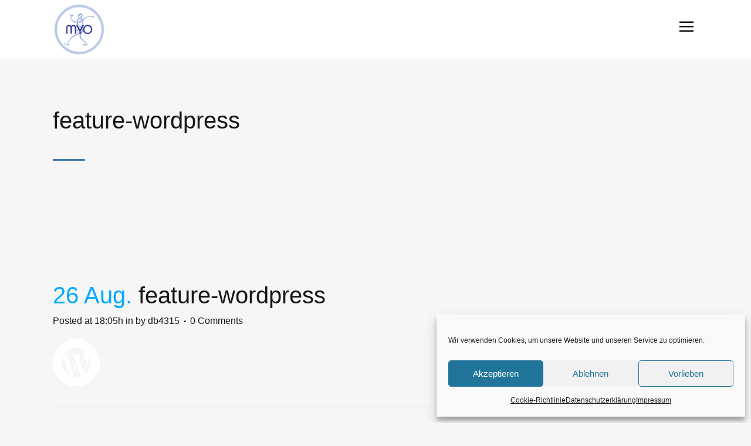

--- FILE ---
content_type: text/html; charset=UTF-8
request_url: https://myo-friedrichsdorf.de/?attachment_id=400
body_size: 13661
content:
<!DOCTYPE html>
<html dir="ltr" lang="de" prefix="og: https://ogp.me/ns#">
<head>
	<meta charset="UTF-8" />
	
				<meta name="viewport" content="width=device-width,initial-scale=1,user-scalable=no">
		
            
                        <link rel="shortcut icon" type="image/x-icon" href="https://myo-friedrichsdorf.de/wp-content/uploads/2016/10/logo-myo-white-bg.png">
            <link rel="apple-touch-icon" href="https://myo-friedrichsdorf.de/wp-content/uploads/2016/10/logo-myo-white-bg.png"/>
        
	<link rel="profile" href="https://gmpg.org/xfn/11" />
	<link rel="pingback" href="https://myo-friedrichsdorf.de/xmlrpc.php" />

	<title>feature-wordpress | Myoreflextherapie</title>
	<style>img:is([sizes="auto" i], [sizes^="auto," i]) { contain-intrinsic-size: 3000px 1500px }</style>
	
		<!-- All in One SEO 4.8.5 - aioseo.com -->
	<meta name="robots" content="max-image-preview:large" />
	<meta name="author" content="db4315"/>
	<link rel="canonical" href="https://myo-friedrichsdorf.de/?attachment_id=400" />
	<meta name="generator" content="All in One SEO (AIOSEO) 4.8.5" />
		<meta property="og:locale" content="de_DE" />
		<meta property="og:site_name" content="Myoreflextherapie |" />
		<meta property="og:type" content="article" />
		<meta property="og:title" content="feature-wordpress | Myoreflextherapie" />
		<meta property="og:url" content="https://myo-friedrichsdorf.de/?attachment_id=400" />
		<meta property="article:published_time" content="2016-08-26T16:05:49+00:00" />
		<meta property="article:modified_time" content="2017-04-14T18:03:40+00:00" />
		<meta name="twitter:card" content="summary" />
		<meta name="twitter:title" content="feature-wordpress | Myoreflextherapie" />
		<script type="application/ld+json" class="aioseo-schema">
			{"@context":"https:\/\/schema.org","@graph":[{"@type":"BreadcrumbList","@id":"https:\/\/myo-friedrichsdorf.de\/?attachment_id=400#breadcrumblist","itemListElement":[{"@type":"ListItem","@id":"https:\/\/myo-friedrichsdorf.de#listItem","position":1,"name":"Home","item":"https:\/\/myo-friedrichsdorf.de","nextItem":{"@type":"ListItem","@id":"https:\/\/myo-friedrichsdorf.de\/?attachment_id=400#listItem","name":"feature-wordpress"}},{"@type":"ListItem","@id":"https:\/\/myo-friedrichsdorf.de\/?attachment_id=400#listItem","position":2,"name":"feature-wordpress","previousItem":{"@type":"ListItem","@id":"https:\/\/myo-friedrichsdorf.de#listItem","name":"Home"}}]},{"@type":"ItemPage","@id":"https:\/\/myo-friedrichsdorf.de\/?attachment_id=400#itempage","url":"https:\/\/myo-friedrichsdorf.de\/?attachment_id=400","name":"feature-wordpress | Myoreflextherapie","inLanguage":"de-DE","isPartOf":{"@id":"https:\/\/myo-friedrichsdorf.de\/#website"},"breadcrumb":{"@id":"https:\/\/myo-friedrichsdorf.de\/?attachment_id=400#breadcrumblist"},"author":{"@id":"https:\/\/myo-friedrichsdorf.de\/author\/db4315\/#author"},"creator":{"@id":"https:\/\/myo-friedrichsdorf.de\/author\/db4315\/#author"},"datePublished":"2016-08-26T18:05:49+02:00","dateModified":"2017-04-14T20:03:40+02:00"},{"@type":"Organization","@id":"https:\/\/myo-friedrichsdorf.de\/#organization","name":"Myoreflextherapie","url":"https:\/\/myo-friedrichsdorf.de\/"},{"@type":"Person","@id":"https:\/\/myo-friedrichsdorf.de\/author\/db4315\/#author","url":"https:\/\/myo-friedrichsdorf.de\/author\/db4315\/","name":"db4315","image":{"@type":"ImageObject","@id":"https:\/\/myo-friedrichsdorf.de\/?attachment_id=400#authorImage","url":"https:\/\/secure.gravatar.com\/avatar\/ca3e0c5569249a7f19be02f9173d9519675461efd5a302bfcf5622fc37ff543e?s=96&d=mm&r=g","width":96,"height":96,"caption":"db4315"}},{"@type":"WebSite","@id":"https:\/\/myo-friedrichsdorf.de\/#website","url":"https:\/\/myo-friedrichsdorf.de\/","name":"Myoreflextherapie","inLanguage":"de-DE","publisher":{"@id":"https:\/\/myo-friedrichsdorf.de\/#organization"}}]}
		</script>
		<!-- All in One SEO -->


<link rel="alternate" type="application/rss+xml" title="Myoreflextherapie &raquo; Feed" href="https://myo-friedrichsdorf.de/feed/" />
<link rel="alternate" type="application/rss+xml" title="Myoreflextherapie &raquo; Kommentar-Feed" href="https://myo-friedrichsdorf.de/comments/feed/" />
<link rel="alternate" type="application/rss+xml" title="Myoreflextherapie &raquo; Kommentar-Feed zu feature-wordpress" href="https://myo-friedrichsdorf.de/?attachment_id=400/feed/" />
<script type="text/javascript">
/* <![CDATA[ */
window._wpemojiSettings = {"baseUrl":"https:\/\/s.w.org\/images\/core\/emoji\/16.0.1\/72x72\/","ext":".png","svgUrl":"https:\/\/s.w.org\/images\/core\/emoji\/16.0.1\/svg\/","svgExt":".svg","source":{"concatemoji":"https:\/\/myo-friedrichsdorf.de\/wp-includes\/js\/wp-emoji-release.min.js?ver=820b39d92a7c4bfffd3bf7349074462f"}};
/*! This file is auto-generated */
!function(s,n){var o,i,e;function c(e){try{var t={supportTests:e,timestamp:(new Date).valueOf()};sessionStorage.setItem(o,JSON.stringify(t))}catch(e){}}function p(e,t,n){e.clearRect(0,0,e.canvas.width,e.canvas.height),e.fillText(t,0,0);var t=new Uint32Array(e.getImageData(0,0,e.canvas.width,e.canvas.height).data),a=(e.clearRect(0,0,e.canvas.width,e.canvas.height),e.fillText(n,0,0),new Uint32Array(e.getImageData(0,0,e.canvas.width,e.canvas.height).data));return t.every(function(e,t){return e===a[t]})}function u(e,t){e.clearRect(0,0,e.canvas.width,e.canvas.height),e.fillText(t,0,0);for(var n=e.getImageData(16,16,1,1),a=0;a<n.data.length;a++)if(0!==n.data[a])return!1;return!0}function f(e,t,n,a){switch(t){case"flag":return n(e,"\ud83c\udff3\ufe0f\u200d\u26a7\ufe0f","\ud83c\udff3\ufe0f\u200b\u26a7\ufe0f")?!1:!n(e,"\ud83c\udde8\ud83c\uddf6","\ud83c\udde8\u200b\ud83c\uddf6")&&!n(e,"\ud83c\udff4\udb40\udc67\udb40\udc62\udb40\udc65\udb40\udc6e\udb40\udc67\udb40\udc7f","\ud83c\udff4\u200b\udb40\udc67\u200b\udb40\udc62\u200b\udb40\udc65\u200b\udb40\udc6e\u200b\udb40\udc67\u200b\udb40\udc7f");case"emoji":return!a(e,"\ud83e\udedf")}return!1}function g(e,t,n,a){var r="undefined"!=typeof WorkerGlobalScope&&self instanceof WorkerGlobalScope?new OffscreenCanvas(300,150):s.createElement("canvas"),o=r.getContext("2d",{willReadFrequently:!0}),i=(o.textBaseline="top",o.font="600 32px Arial",{});return e.forEach(function(e){i[e]=t(o,e,n,a)}),i}function t(e){var t=s.createElement("script");t.src=e,t.defer=!0,s.head.appendChild(t)}"undefined"!=typeof Promise&&(o="wpEmojiSettingsSupports",i=["flag","emoji"],n.supports={everything:!0,everythingExceptFlag:!0},e=new Promise(function(e){s.addEventListener("DOMContentLoaded",e,{once:!0})}),new Promise(function(t){var n=function(){try{var e=JSON.parse(sessionStorage.getItem(o));if("object"==typeof e&&"number"==typeof e.timestamp&&(new Date).valueOf()<e.timestamp+604800&&"object"==typeof e.supportTests)return e.supportTests}catch(e){}return null}();if(!n){if("undefined"!=typeof Worker&&"undefined"!=typeof OffscreenCanvas&&"undefined"!=typeof URL&&URL.createObjectURL&&"undefined"!=typeof Blob)try{var e="postMessage("+g.toString()+"("+[JSON.stringify(i),f.toString(),p.toString(),u.toString()].join(",")+"));",a=new Blob([e],{type:"text/javascript"}),r=new Worker(URL.createObjectURL(a),{name:"wpTestEmojiSupports"});return void(r.onmessage=function(e){c(n=e.data),r.terminate(),t(n)})}catch(e){}c(n=g(i,f,p,u))}t(n)}).then(function(e){for(var t in e)n.supports[t]=e[t],n.supports.everything=n.supports.everything&&n.supports[t],"flag"!==t&&(n.supports.everythingExceptFlag=n.supports.everythingExceptFlag&&n.supports[t]);n.supports.everythingExceptFlag=n.supports.everythingExceptFlag&&!n.supports.flag,n.DOMReady=!1,n.readyCallback=function(){n.DOMReady=!0}}).then(function(){return e}).then(function(){var e;n.supports.everything||(n.readyCallback(),(e=n.source||{}).concatemoji?t(e.concatemoji):e.wpemoji&&e.twemoji&&(t(e.twemoji),t(e.wpemoji)))}))}((window,document),window._wpemojiSettings);
/* ]]> */
</script>
<link rel='stylesheet' id='layerslider-css' href='https://myo-friedrichsdorf.de/wp-content/plugins/LayerSlider/assets/static/layerslider/css/layerslider.css?ver=7.11.1' type='text/css' media='all' />
<style id='wp-emoji-styles-inline-css' type='text/css'>

	img.wp-smiley, img.emoji {
		display: inline !important;
		border: none !important;
		box-shadow: none !important;
		height: 1em !important;
		width: 1em !important;
		margin: 0 0.07em !important;
		vertical-align: -0.1em !important;
		background: none !important;
		padding: 0 !important;
	}
</style>
<link rel='stylesheet' id='wp-block-library-css' href='https://myo-friedrichsdorf.de/wp-includes/css/dist/block-library/style.min.css?ver=820b39d92a7c4bfffd3bf7349074462f' type='text/css' media='all' />
<style id='classic-theme-styles-inline-css' type='text/css'>
/*! This file is auto-generated */
.wp-block-button__link{color:#fff;background-color:#32373c;border-radius:9999px;box-shadow:none;text-decoration:none;padding:calc(.667em + 2px) calc(1.333em + 2px);font-size:1.125em}.wp-block-file__button{background:#32373c;color:#fff;text-decoration:none}
</style>
<style id='global-styles-inline-css' type='text/css'>
:root{--wp--preset--aspect-ratio--square: 1;--wp--preset--aspect-ratio--4-3: 4/3;--wp--preset--aspect-ratio--3-4: 3/4;--wp--preset--aspect-ratio--3-2: 3/2;--wp--preset--aspect-ratio--2-3: 2/3;--wp--preset--aspect-ratio--16-9: 16/9;--wp--preset--aspect-ratio--9-16: 9/16;--wp--preset--color--black: #000000;--wp--preset--color--cyan-bluish-gray: #abb8c3;--wp--preset--color--white: #ffffff;--wp--preset--color--pale-pink: #f78da7;--wp--preset--color--vivid-red: #cf2e2e;--wp--preset--color--luminous-vivid-orange: #ff6900;--wp--preset--color--luminous-vivid-amber: #fcb900;--wp--preset--color--light-green-cyan: #7bdcb5;--wp--preset--color--vivid-green-cyan: #00d084;--wp--preset--color--pale-cyan-blue: #8ed1fc;--wp--preset--color--vivid-cyan-blue: #0693e3;--wp--preset--color--vivid-purple: #9b51e0;--wp--preset--gradient--vivid-cyan-blue-to-vivid-purple: linear-gradient(135deg,rgba(6,147,227,1) 0%,rgb(155,81,224) 100%);--wp--preset--gradient--light-green-cyan-to-vivid-green-cyan: linear-gradient(135deg,rgb(122,220,180) 0%,rgb(0,208,130) 100%);--wp--preset--gradient--luminous-vivid-amber-to-luminous-vivid-orange: linear-gradient(135deg,rgba(252,185,0,1) 0%,rgba(255,105,0,1) 100%);--wp--preset--gradient--luminous-vivid-orange-to-vivid-red: linear-gradient(135deg,rgba(255,105,0,1) 0%,rgb(207,46,46) 100%);--wp--preset--gradient--very-light-gray-to-cyan-bluish-gray: linear-gradient(135deg,rgb(238,238,238) 0%,rgb(169,184,195) 100%);--wp--preset--gradient--cool-to-warm-spectrum: linear-gradient(135deg,rgb(74,234,220) 0%,rgb(151,120,209) 20%,rgb(207,42,186) 40%,rgb(238,44,130) 60%,rgb(251,105,98) 80%,rgb(254,248,76) 100%);--wp--preset--gradient--blush-light-purple: linear-gradient(135deg,rgb(255,206,236) 0%,rgb(152,150,240) 100%);--wp--preset--gradient--blush-bordeaux: linear-gradient(135deg,rgb(254,205,165) 0%,rgb(254,45,45) 50%,rgb(107,0,62) 100%);--wp--preset--gradient--luminous-dusk: linear-gradient(135deg,rgb(255,203,112) 0%,rgb(199,81,192) 50%,rgb(65,88,208) 100%);--wp--preset--gradient--pale-ocean: linear-gradient(135deg,rgb(255,245,203) 0%,rgb(182,227,212) 50%,rgb(51,167,181) 100%);--wp--preset--gradient--electric-grass: linear-gradient(135deg,rgb(202,248,128) 0%,rgb(113,206,126) 100%);--wp--preset--gradient--midnight: linear-gradient(135deg,rgb(2,3,129) 0%,rgb(40,116,252) 100%);--wp--preset--font-size--small: 13px;--wp--preset--font-size--medium: 20px;--wp--preset--font-size--large: 36px;--wp--preset--font-size--x-large: 42px;--wp--preset--spacing--20: 0.44rem;--wp--preset--spacing--30: 0.67rem;--wp--preset--spacing--40: 1rem;--wp--preset--spacing--50: 1.5rem;--wp--preset--spacing--60: 2.25rem;--wp--preset--spacing--70: 3.38rem;--wp--preset--spacing--80: 5.06rem;--wp--preset--shadow--natural: 6px 6px 9px rgba(0, 0, 0, 0.2);--wp--preset--shadow--deep: 12px 12px 50px rgba(0, 0, 0, 0.4);--wp--preset--shadow--sharp: 6px 6px 0px rgba(0, 0, 0, 0.2);--wp--preset--shadow--outlined: 6px 6px 0px -3px rgba(255, 255, 255, 1), 6px 6px rgba(0, 0, 0, 1);--wp--preset--shadow--crisp: 6px 6px 0px rgba(0, 0, 0, 1);}:where(.is-layout-flex){gap: 0.5em;}:where(.is-layout-grid){gap: 0.5em;}body .is-layout-flex{display: flex;}.is-layout-flex{flex-wrap: wrap;align-items: center;}.is-layout-flex > :is(*, div){margin: 0;}body .is-layout-grid{display: grid;}.is-layout-grid > :is(*, div){margin: 0;}:where(.wp-block-columns.is-layout-flex){gap: 2em;}:where(.wp-block-columns.is-layout-grid){gap: 2em;}:where(.wp-block-post-template.is-layout-flex){gap: 1.25em;}:where(.wp-block-post-template.is-layout-grid){gap: 1.25em;}.has-black-color{color: var(--wp--preset--color--black) !important;}.has-cyan-bluish-gray-color{color: var(--wp--preset--color--cyan-bluish-gray) !important;}.has-white-color{color: var(--wp--preset--color--white) !important;}.has-pale-pink-color{color: var(--wp--preset--color--pale-pink) !important;}.has-vivid-red-color{color: var(--wp--preset--color--vivid-red) !important;}.has-luminous-vivid-orange-color{color: var(--wp--preset--color--luminous-vivid-orange) !important;}.has-luminous-vivid-amber-color{color: var(--wp--preset--color--luminous-vivid-amber) !important;}.has-light-green-cyan-color{color: var(--wp--preset--color--light-green-cyan) !important;}.has-vivid-green-cyan-color{color: var(--wp--preset--color--vivid-green-cyan) !important;}.has-pale-cyan-blue-color{color: var(--wp--preset--color--pale-cyan-blue) !important;}.has-vivid-cyan-blue-color{color: var(--wp--preset--color--vivid-cyan-blue) !important;}.has-vivid-purple-color{color: var(--wp--preset--color--vivid-purple) !important;}.has-black-background-color{background-color: var(--wp--preset--color--black) !important;}.has-cyan-bluish-gray-background-color{background-color: var(--wp--preset--color--cyan-bluish-gray) !important;}.has-white-background-color{background-color: var(--wp--preset--color--white) !important;}.has-pale-pink-background-color{background-color: var(--wp--preset--color--pale-pink) !important;}.has-vivid-red-background-color{background-color: var(--wp--preset--color--vivid-red) !important;}.has-luminous-vivid-orange-background-color{background-color: var(--wp--preset--color--luminous-vivid-orange) !important;}.has-luminous-vivid-amber-background-color{background-color: var(--wp--preset--color--luminous-vivid-amber) !important;}.has-light-green-cyan-background-color{background-color: var(--wp--preset--color--light-green-cyan) !important;}.has-vivid-green-cyan-background-color{background-color: var(--wp--preset--color--vivid-green-cyan) !important;}.has-pale-cyan-blue-background-color{background-color: var(--wp--preset--color--pale-cyan-blue) !important;}.has-vivid-cyan-blue-background-color{background-color: var(--wp--preset--color--vivid-cyan-blue) !important;}.has-vivid-purple-background-color{background-color: var(--wp--preset--color--vivid-purple) !important;}.has-black-border-color{border-color: var(--wp--preset--color--black) !important;}.has-cyan-bluish-gray-border-color{border-color: var(--wp--preset--color--cyan-bluish-gray) !important;}.has-white-border-color{border-color: var(--wp--preset--color--white) !important;}.has-pale-pink-border-color{border-color: var(--wp--preset--color--pale-pink) !important;}.has-vivid-red-border-color{border-color: var(--wp--preset--color--vivid-red) !important;}.has-luminous-vivid-orange-border-color{border-color: var(--wp--preset--color--luminous-vivid-orange) !important;}.has-luminous-vivid-amber-border-color{border-color: var(--wp--preset--color--luminous-vivid-amber) !important;}.has-light-green-cyan-border-color{border-color: var(--wp--preset--color--light-green-cyan) !important;}.has-vivid-green-cyan-border-color{border-color: var(--wp--preset--color--vivid-green-cyan) !important;}.has-pale-cyan-blue-border-color{border-color: var(--wp--preset--color--pale-cyan-blue) !important;}.has-vivid-cyan-blue-border-color{border-color: var(--wp--preset--color--vivid-cyan-blue) !important;}.has-vivid-purple-border-color{border-color: var(--wp--preset--color--vivid-purple) !important;}.has-vivid-cyan-blue-to-vivid-purple-gradient-background{background: var(--wp--preset--gradient--vivid-cyan-blue-to-vivid-purple) !important;}.has-light-green-cyan-to-vivid-green-cyan-gradient-background{background: var(--wp--preset--gradient--light-green-cyan-to-vivid-green-cyan) !important;}.has-luminous-vivid-amber-to-luminous-vivid-orange-gradient-background{background: var(--wp--preset--gradient--luminous-vivid-amber-to-luminous-vivid-orange) !important;}.has-luminous-vivid-orange-to-vivid-red-gradient-background{background: var(--wp--preset--gradient--luminous-vivid-orange-to-vivid-red) !important;}.has-very-light-gray-to-cyan-bluish-gray-gradient-background{background: var(--wp--preset--gradient--very-light-gray-to-cyan-bluish-gray) !important;}.has-cool-to-warm-spectrum-gradient-background{background: var(--wp--preset--gradient--cool-to-warm-spectrum) !important;}.has-blush-light-purple-gradient-background{background: var(--wp--preset--gradient--blush-light-purple) !important;}.has-blush-bordeaux-gradient-background{background: var(--wp--preset--gradient--blush-bordeaux) !important;}.has-luminous-dusk-gradient-background{background: var(--wp--preset--gradient--luminous-dusk) !important;}.has-pale-ocean-gradient-background{background: var(--wp--preset--gradient--pale-ocean) !important;}.has-electric-grass-gradient-background{background: var(--wp--preset--gradient--electric-grass) !important;}.has-midnight-gradient-background{background: var(--wp--preset--gradient--midnight) !important;}.has-small-font-size{font-size: var(--wp--preset--font-size--small) !important;}.has-medium-font-size{font-size: var(--wp--preset--font-size--medium) !important;}.has-large-font-size{font-size: var(--wp--preset--font-size--large) !important;}.has-x-large-font-size{font-size: var(--wp--preset--font-size--x-large) !important;}
:where(.wp-block-post-template.is-layout-flex){gap: 1.25em;}:where(.wp-block-post-template.is-layout-grid){gap: 1.25em;}
:where(.wp-block-columns.is-layout-flex){gap: 2em;}:where(.wp-block-columns.is-layout-grid){gap: 2em;}
:root :where(.wp-block-pullquote){font-size: 1.5em;line-height: 1.6;}
</style>
<link rel='stylesheet' id='contact-form-7-css' href='https://myo-friedrichsdorf.de/wp-content/plugins/contact-form-7/includes/css/styles.css?ver=6.1' type='text/css' media='all' />
<link rel='stylesheet' id='cmplz-general-css' href='https://myo-friedrichsdorf.de/wp-content/plugins/complianz-gdpr/assets/css/cookieblocker.min.css?ver=1754380062' type='text/css' media='all' />
<link rel='stylesheet' id='mediaelement-css' href='https://myo-friedrichsdorf.de/wp-includes/js/mediaelement/mediaelementplayer-legacy.min.css?ver=4.2.17' type='text/css' media='all' />
<link rel='stylesheet' id='wp-mediaelement-css' href='https://myo-friedrichsdorf.de/wp-includes/js/mediaelement/wp-mediaelement.min.css?ver=820b39d92a7c4bfffd3bf7349074462f' type='text/css' media='all' />
<link rel='stylesheet' id='bridge-default-style-css' href='https://myo-friedrichsdorf.de/wp-content/themes/bridge/style.css?ver=820b39d92a7c4bfffd3bf7349074462f' type='text/css' media='all' />
<link rel='stylesheet' id='bridge-qode-font_awesome-css' href='https://myo-friedrichsdorf.de/wp-content/themes/bridge/css/font-awesome/css/font-awesome.min.css?ver=820b39d92a7c4bfffd3bf7349074462f' type='text/css' media='all' />
<link rel='stylesheet' id='bridge-qode-font_elegant-css' href='https://myo-friedrichsdorf.de/wp-content/themes/bridge/css/elegant-icons/style.min.css?ver=820b39d92a7c4bfffd3bf7349074462f' type='text/css' media='all' />
<link rel='stylesheet' id='bridge-qode-linea_icons-css' href='https://myo-friedrichsdorf.de/wp-content/themes/bridge/css/linea-icons/style.css?ver=820b39d92a7c4bfffd3bf7349074462f' type='text/css' media='all' />
<link rel='stylesheet' id='bridge-qode-dripicons-css' href='https://myo-friedrichsdorf.de/wp-content/themes/bridge/css/dripicons/dripicons.css?ver=820b39d92a7c4bfffd3bf7349074462f' type='text/css' media='all' />
<link rel='stylesheet' id='bridge-qode-kiko-css' href='https://myo-friedrichsdorf.de/wp-content/themes/bridge/css/kiko/kiko-all.css?ver=820b39d92a7c4bfffd3bf7349074462f' type='text/css' media='all' />
<link rel='stylesheet' id='bridge-qode-font_awesome_5-css' href='https://myo-friedrichsdorf.de/wp-content/themes/bridge/css/font-awesome-5/css/font-awesome-5.min.css?ver=820b39d92a7c4bfffd3bf7349074462f' type='text/css' media='all' />
<link rel='stylesheet' id='bridge-stylesheet-css' href='https://myo-friedrichsdorf.de/wp-content/themes/bridge/css/stylesheet.min.css?ver=820b39d92a7c4bfffd3bf7349074462f' type='text/css' media='all' />
<style id='bridge-stylesheet-inline-css' type='text/css'>
   .postid-400.disabled_footer_top .footer_top_holder, .postid-400.disabled_footer_bottom .footer_bottom_holder { display: none;}


</style>
<link rel='stylesheet' id='bridge-print-css' href='https://myo-friedrichsdorf.de/wp-content/themes/bridge/css/print.css?ver=820b39d92a7c4bfffd3bf7349074462f' type='text/css' media='all' />
<link rel='stylesheet' id='bridge-style-dynamic-css' href='https://myo-friedrichsdorf.de/wp-content/themes/bridge/css/style_dynamic.css?ver=1724075420' type='text/css' media='all' />
<link rel='stylesheet' id='bridge-responsive-css' href='https://myo-friedrichsdorf.de/wp-content/themes/bridge/css/responsive.min.css?ver=820b39d92a7c4bfffd3bf7349074462f' type='text/css' media='all' />
<link rel='stylesheet' id='bridge-style-dynamic-responsive-css' href='https://myo-friedrichsdorf.de/wp-content/themes/bridge/css/style_dynamic_responsive.css?ver=1724075420' type='text/css' media='all' />
<style id='bridge-style-dynamic-responsive-inline-css' type='text/css'>
.testimonials_holder .flex-direction-nav a {
    width: 32px;
    height: 32px;
    border-radius: 3px;
}
.testimonials_holder .flex-direction-nav a:before {
    font-size: 20px;
    left: 11px;
    height: 0px;
    width: 0px;
}
.flex-direction-nav a {
    margin: -23px -1px 0;
}
.testimonials_holder .flex-direction-nav li {
    margin-top: 31px;
}
.carousel .item .left .text .separator {
    height: 9px;
    margin-top: 62px;
}

.side_menu_button > a.popup_menu.opened{
    color: #171717 !important;
}
.title.title_size_small h1 {
text-transform: none;
}
.wpcf7 form.wpcf7-form p {
margin-bottom: 12px;
}
input.wpcf7-form-control.wpcf7-submit, input.wpcf7-form-control.wpcf7-submit:not([disabled]) {
margin-top: 11px;
}
nav.popup_menu ul li a {
text-transform: none;
}

.portfolio_navigation.navigation_title .post_info span.categories {
margin-bottom: 3px;
}

.projects_holder article .portfolio_description .portfolio_title {
margin: 0 0 3px 0;
}

 .projects_holder article .feature_holder .feature_holder_icons a.preview {
text-transform: capitalize;
}

.q_dropcap{
margin: 0px 18px 0px 0px;
}

.comments .comment .text .comment_date {
    font-size: 14px;
    font-weight: 500;
    color: #303030;
}

.comments .comment .text .text_holder {
    margin: 13px 0 0;
}

.comment_holder .comment {
    padding: 30px 25px 37px;
}

.portfolio_single_text_holder h3:first-child {
display: none;
}

.single.single-portfolio_page ul.flex-direction-nav {display: none !important;}
.single.single-portfolio_page .portfolio_navigation {display: none !important;  }

</style>
<link rel='stylesheet' id='js_composer_front-css' href='https://myo-friedrichsdorf.de/wp-content/plugins/js_composer/assets/css/js_composer.min.css?ver=7.7.2' type='text/css' media='all' />
<link rel='stylesheet' id='bridge-style-handle-google-fonts-css' href='//myo-friedrichsdorf.de/wp-content/uploads/omgf/bridge-style-handle-google-fonts/bridge-style-handle-google-fonts.css?ver=1661350248' type='text/css' media='all' />
<link rel='stylesheet' id='bridge-core-dashboard-style-css' href='https://myo-friedrichsdorf.de/wp-content/plugins/bridge-core/modules/core-dashboard/assets/css/core-dashboard.min.css?ver=820b39d92a7c4bfffd3bf7349074462f' type='text/css' media='all' />
<script type="text/javascript" src="https://myo-friedrichsdorf.de/wp-includes/js/jquery/jquery.min.js?ver=3.7.1" id="jquery-core-js"></script>
<script type="text/javascript" src="https://myo-friedrichsdorf.de/wp-includes/js/jquery/jquery-migrate.min.js?ver=3.4.1" id="jquery-migrate-js"></script>
<script type="text/javascript" id="layerslider-utils-js-extra">
/* <![CDATA[ */
var LS_Meta = {"v":"7.11.1","fixGSAP":"1"};
/* ]]> */
</script>
<script type="text/javascript" src="https://myo-friedrichsdorf.de/wp-content/plugins/LayerSlider/assets/static/layerslider/js/layerslider.utils.js?ver=7.11.1" id="layerslider-utils-js"></script>
<script type="text/javascript" src="https://myo-friedrichsdorf.de/wp-content/plugins/LayerSlider/assets/static/layerslider/js/layerslider.kreaturamedia.jquery.js?ver=7.11.1" id="layerslider-js"></script>
<script type="text/javascript" src="https://myo-friedrichsdorf.de/wp-content/plugins/LayerSlider/assets/static/layerslider/js/layerslider.transitions.js?ver=7.11.1" id="layerslider-transitions-js"></script>
<script></script><meta name="generator" content="Powered by LayerSlider 7.11.1 - Build Heros, Sliders, and Popups. Create Animations and Beautiful, Rich Web Content as Easy as Never Before on WordPress." />
<!-- LayerSlider updates and docs at: https://layerslider.com -->
<link rel="https://api.w.org/" href="https://myo-friedrichsdorf.de/wp-json/" /><link rel="alternate" title="JSON" type="application/json" href="https://myo-friedrichsdorf.de/wp-json/wp/v2/media/400" /><link rel="EditURI" type="application/rsd+xml" title="RSD" href="https://myo-friedrichsdorf.de/xmlrpc.php?rsd" />
<link rel="alternate" title="oEmbed (JSON)" type="application/json+oembed" href="https://myo-friedrichsdorf.de/wp-json/oembed/1.0/embed?url=https%3A%2F%2Fmyo-friedrichsdorf.de%2F%3Fattachment_id%3D400" />
<link rel="alternate" title="oEmbed (XML)" type="text/xml+oembed" href="https://myo-friedrichsdorf.de/wp-json/oembed/1.0/embed?url=https%3A%2F%2Fmyo-friedrichsdorf.de%2F%3Fattachment_id%3D400&#038;format=xml" />
			<style>.cmplz-hidden {
					display: none !important;
				}</style><meta name="generator" content="Powered by WPBakery Page Builder - drag and drop page builder for WordPress."/>
<noscript><style> .wpb_animate_when_almost_visible { opacity: 1; }</style></noscript></head>

<body data-rsssl=1 data-cmplz=1 class="attachment wp-singular attachment-template-default single single-attachment postid-400 attachmentid-400 attachment-png wp-theme-bridge bridge-core-3.2.0  qode_popup_menu_push_text_top qode-content-sidebar-responsive qode-theme-ver-30.6.1 qode-theme-bridge qode_header_in_grid wpb-js-composer js-comp-ver-7.7.2 vc_responsive" itemscope itemtype="http://schema.org/WebPage">



	<div class="ajax_loader"><div class="ajax_loader_1"><div class="two_rotating_circles"><div class="dot1"></div><div class="dot2"></div></div></div></div>
	
<div class="wrapper">
	<div class="wrapper_inner">

    
		<!-- Google Analytics start -->
				<!-- Google Analytics end -->

		
	<header class=" scroll_header_top_area  fixed scrolled_not_transparent with_border page_header">
	<div class="header_inner clearfix">
				<div class="header_top_bottom_holder">
			
			<div class="header_bottom clearfix" style=' background-color:rgba(255, 255, 255, 1);' >
								<div class="container">
					<div class="container_inner clearfix">
																				<div class="header_inner_left">
																								<div class="logo_wrapper" >
	<div class="q_logo">
		<a itemprop="url" href="https://myo-friedrichsdorf.de/" >
             <img itemprop="image" class="normal" src="https://myo-friedrichsdorf.de/wp-content/uploads/2024/08/logo-myo-white-bg.png" alt="Logo"> 			 <img itemprop="image" class="light" src="https://myo-friedrichsdorf.de/wp-content/uploads/2016/09/myo-logo.png" alt="Logo"/> 			 <img itemprop="image" class="dark" src="https://myo-friedrichsdorf.de/wp-content/uploads/2016/09/myo-logo.png" alt="Logo"/> 			 <img itemprop="image" class="sticky" src="https://myo-friedrichsdorf.de/wp-content/uploads/2016/09/myo-logo.png" alt="Logo"/> 			 <img itemprop="image" class="mobile" src="https://myo-friedrichsdorf.de/wp-content/uploads/2016/09/myo-logo.png" alt="Logo"/> 			 <img itemprop="image" class="popup" src="https://myo-friedrichsdorf.de/wp-content/uploads/2016/09/logo-myo-white-bg.png" alt="Logo"/> 		</a>
	</div>
	</div>															</div>
															<div class="header_inner_right">
									<div class="side_menu_button_wrapper right">
																														<div class="side_menu_button">
																							<a href="javascript:void(0)" class="popup_menu large qode_popup_menu_push_text_top ">
		<span class="icon_menu"></span>	</a>
											
										</div>
									</div>
								</div>
							
							
							<nav class="main_menu drop_down right">
															</nav>
														<nav class="mobile_menu">
	</nav>																				</div>
					</div>
									</div>
			</div>
		</div>
</header>	<a id="back_to_top" href="#">
        <span class="fa-stack">
            <i class="qode_icon_font_awesome fa fa-arrow-up " ></i>        </span>
	</a>
    <div class="popup_menu_holder_outer">
        <div class="popup_menu_holder " >
            <div class="popup_menu_holder_inner">
                <nav class="popup_menu">
					<ul id="menu-hauptmenue" class=""><li id="popup-menu-item-294" class="menu-item menu-item-type-post_type menu-item-object-page menu-item-home "><a href="https://myo-friedrichsdorf.de/" class=""><span>Home</span></a></li>
<li id="popup-menu-item-365" class="menu-item menu-item-type-post_type menu-item-object-page "><a href="https://myo-friedrichsdorf.de/behandlungsmethodenbehandlungsspektrum/" class=""><span>Behandlungskonzepte</span></a></li>
<li id="popup-menu-item-296" class="menu-item menu-item-type-post_type menu-item-object-page "><a href="https://myo-friedrichsdorf.de/was-erwartet-sie-in-der-praxis/" class=""><span>Was erwartet Sie in der Praxis?</span></a></li>
<li id="popup-menu-item-298" class="menu-item menu-item-type-post_type menu-item-object-page "><a href="https://myo-friedrichsdorf.de/ueber-mich/" class=""><span>Über mich</span></a></li>
<li id="popup-menu-item-748" class="menu-item menu-item-type-post_type menu-item-object-page "><a href="https://myo-friedrichsdorf.de/aktuelles/" class=""><span>Aktuelles</span></a></li>
<li id="popup-menu-item-297" class="menu-item menu-item-type-post_type menu-item-object-page "><a href="https://myo-friedrichsdorf.de/kontakt/" class=""><span>Kontakt</span></a></li>
</ul>                </nav>
				            </div>
        </div>
    </div>
	
	
    
    	
    
    <div class="content content_top_margin">
        <div class="content_inner  ">
    
		<div class="title_outer title_without_animation"    data-height="270">
		<div class="title title_size_small  position_left " style="height:270px;">
			<div class="image not_responsive"></div>
										<div class="title_holder"  style="padding-top:0;height:270px;">
					<div class="container">
						<div class="container_inner clearfix">
								<div class="title_subtitle_holder" >
                                                                																													<h1 ><span>feature-wordpress</span></h1>
																					<span class="separator small left"  ></span>
																				
																																					                                                            </div>
						</div>
					</div>
				</div>
								</div>
			</div>
										<div class="container">
														<div class="container_inner default_template_holder" >
															<div class="blog_single blog_holder">
								<article id="post-400" class="post-400 attachment type-attachment status-inherit hentry">
			<div class="post_content_holder">
								<div class="post_text">
					<div class="post_text_inner">
						<h2 itemprop="name" class="entry_title"><span itemprop="dateCreated" class="date entry_date updated">26 Aug.<meta itemprop="interactionCount" content="UserComments: 0"/></span> feature-wordpress</h2>
						<div class="post_info">
							<span class="time">Posted at 18:05h</span>
							in 							<span class="post_author">
								by								<a itemprop="author" class="post_author_link" href="https://myo-friedrichsdorf.de/author/db4315/">db4315</a>
							</span>
															<span class="dots"><i class="fa fa-square"></i></span><a itemprop="url" class="post_comments" href="https://myo-friedrichsdorf.de/?attachment_id=400#respond" target="_self">0 Comments</a>
							                            						</div>
						<p class="attachment"><a href='https://myo-friedrichsdorf.de/wp-content/uploads/layerslider/LayerSlider-5-responsive-demo-slider/feature-wordpress.png'><img decoding="async" width="80" height="80" src="https://myo-friedrichsdorf.de/wp-content/uploads/layerslider/LayerSlider-5-responsive-demo-slider/feature-wordpress.png" class="attachment-medium size-medium" alt="" /></a></p>
					</div>
				</div>
			</div>
		
	        <div class="icon_social_holder">
                <div class="qode_print">
            <a href="#" onClick="window.print();return false;" class="qode_print_page">
                <span class="icon-basic-printer qode_icon_printer"></span>
                <span class="eltd-printer-title">Print page</span>
            </a>
        </div>
                    <div class="qode_like"><a  href="#" class="qode-like" id="qode-like-400" title="Like this">0<span>  Likes</span></a></div>
            </div>
	</article>													<div class="comment_holder clearfix" id="comments">
<div class="comment_number"><div class="comment_number_inner"><h5>No Comments</h5></div></div>
<div class="comments">
</div></div>
 <div class="comment_pager">
	<p></p>
 </div>
 <div class="comment_form">
		<div id="respond" class="comment-respond">
		<h3 id="reply-title" class="comment-reply-title"><h5>Post A Comment</h5> <small><a rel="nofollow" id="cancel-comment-reply-link" href="/?attachment_id=400#respond" style="display:none;">Cancel Reply</a></small></h3><form action="https://myo-friedrichsdorf.de/wp-comments-post.php" method="post" id="commentform" class="comment-form"><textarea autocomplete="new-password"  id="eb1be21e0c"  name="eb1be21e0c"  placeholder="Write your comment here..."  cols="45" rows="8" aria-required="true"></textarea><textarea id="comment" aria-label="hp-comment" aria-hidden="true" name="comment" autocomplete="new-password" style="padding:0 !important;clip:rect(1px, 1px, 1px, 1px) !important;position:absolute !important;white-space:nowrap !important;height:1px !important;width:1px !important;overflow:hidden !important;" tabindex="-1"></textarea><script data-noptimize>document.getElementById("comment").setAttribute( "id", "a4c0c0e05541d8a258f81a377a8151f4" );document.getElementById("eb1be21e0c").setAttribute( "id", "comment" );</script><div class="three_columns clearfix"><div class="column1"><div class="column_inner"><input id="author" name="author" placeholder="Your full name" type="text" value="" aria-required='true' /></div></div>
<div class="column2"><div class="column_inner"><input id="email" name="email" placeholder="E-mail address" type="text" value="" aria-required='true' /></div></div>
<div class="column3"><div class="column_inner"><input id="url" name="url" type="text" placeholder="Website" value="" /></div></div></div>
<p class="comment-form-cookies-consent"><input id="wp-comment-cookies-consent" name="wp-comment-cookies-consent" type="checkbox" value="yes" /><label for="wp-comment-cookies-consent">Save my name, email, and website in this browser for the next time I comment.</label></p>
<p class="form-submit"><input name="submit" type="submit" id="submit_comment" class="submit" value="Submit" /> <input type='hidden' name='comment_post_ID' value='400' id='comment_post_ID' />
<input type='hidden' name='comment_parent' id='comment_parent' value='0' />
</p></form>	</div><!-- #respond -->
	</div>						                        </div>

                    					</div>
                                 </div>
	


		
	</div>
</div>



	<footer >
		<div class="footer_inner clearfix">
				<div class="footer_top_holder">
            			<div class="footer_top">
								<div class="container">
					<div class="container_inner">
																	<div class="four_columns clearfix">
								<div class="column1 footer_col1">
									<div class="column_inner">
										<div id="text-2" class="widget widget_text"><h5>Myoreflextherapie Friedrichsdorf</h5>			<div class="textwidget"><img src="https://myo-friedrichsdorf.de/wp-content/uploads/2016/09/logo-mit-text.jpg" width="200px" >


</div>
		</div>									</div>
								</div>
								<div class="column2 footer_col2">
									<div class="column_inner">
										<div id="nav_menu-5" class="widget widget_nav_menu"><h5>Seiten</h5><div class="menu-hauptmenue-container"><ul id="menu-hauptmenue-1" class="menu"><li id="menu-item-294" class="menu-item menu-item-type-post_type menu-item-object-page menu-item-home menu-item-294"><a href="https://myo-friedrichsdorf.de/">Home</a></li>
<li id="menu-item-365" class="menu-item menu-item-type-post_type menu-item-object-page menu-item-365"><a href="https://myo-friedrichsdorf.de/behandlungsmethodenbehandlungsspektrum/">Behandlungskonzepte</a></li>
<li id="menu-item-296" class="menu-item menu-item-type-post_type menu-item-object-page menu-item-296"><a href="https://myo-friedrichsdorf.de/was-erwartet-sie-in-der-praxis/">Was erwartet Sie in der Praxis?</a></li>
<li id="menu-item-298" class="menu-item menu-item-type-post_type menu-item-object-page menu-item-298"><a href="https://myo-friedrichsdorf.de/ueber-mich/">Über mich</a></li>
<li id="menu-item-748" class="menu-item menu-item-type-post_type menu-item-object-page menu-item-748"><a href="https://myo-friedrichsdorf.de/aktuelles/">Aktuelles</a></li>
<li id="menu-item-297" class="menu-item menu-item-type-post_type menu-item-object-page menu-item-297"><a href="https://myo-friedrichsdorf.de/kontakt/">Kontakt</a></li>
</ul></div></div>									</div>
								</div>
								<div class="column3 footer_col3">
									<div class="column_inner">
										<div id="text-4" class="widget widget_text"><h5>Kontakt</h5>			<div class="textwidget"><p>Jutta Burkhardt<br />
Friedrich-Ludwig-Jahn-Str. 2a<br />
61381 Friedrichsdorf<br />
E-mail: info (at) myo-friedrichsdorf.de</p>
</div>
		</div>									</div>
								</div>
								<div class="column4 footer_col4">
									<div class="column_inner">
										<div id="nav_menu-2" class="widget widget_nav_menu"><h5>Weitere Links</h5><div class="menu-footer-container"><ul id="menu-footer" class="menu"><li id="menu-item-557" class="menu-item menu-item-type-post_type menu-item-object-page menu-item-557"><a href="https://myo-friedrichsdorf.de/impressum/">Impressum</a></li>
<li id="menu-item-947" class="menu-item menu-item-type-post_type menu-item-object-page menu-item-privacy-policy menu-item-947"><a rel="privacy-policy" href="https://myo-friedrichsdorf.de/datenschutzerklaerung/">Datenschutzerklärung</a></li>
<li id="menu-item-1103" class="menu-item menu-item-type-custom menu-item-object-custom menu-item-1103"><a href="https://www.yoga-friedrichsdorf.de">Kurse rund um die Geburt</a></li>
<li id="menu-item-1126" class="menu-item menu-item-type-post_type menu-item-object-page menu-item-1126"><a href="https://myo-friedrichsdorf.de/cookie-richtlinie-eu/">Cookie-Richtlinie (EU)</a></li>
</ul></div></div>									</div>
								</div>
							</div>
															</div>
				</div>
							</div>
					</div>
							<div class="footer_bottom_holder">
                									<div class="footer_bottom">
				<h5 class="footer_text_title">Footer center</h5>			<div class="textwidget"><p span style="color: white">"Mein Ziel ist es möglichst viele Menschen auf dem Weg zur Freude im Sinne Epikurs zu begleiten."<p></div>
					</div>
								</div>
				</div>
	</footer>
		
</div>
</div>
<script type="speculationrules">
{"prefetch":[{"source":"document","where":{"and":[{"href_matches":"\/*"},{"not":{"href_matches":["\/wp-*.php","\/wp-admin\/*","\/wp-content\/uploads\/*","\/wp-content\/*","\/wp-content\/plugins\/*","\/wp-content\/themes\/bridge\/*","\/*\\?(.+)"]}},{"not":{"selector_matches":"a[rel~=\"nofollow\"]"}},{"not":{"selector_matches":".no-prefetch, .no-prefetch a"}}]},"eagerness":"conservative"}]}
</script>

<!-- Consent Management powered by Complianz | GDPR/CCPA Cookie Consent https://wordpress.org/plugins/complianz-gdpr -->
<div id="cmplz-cookiebanner-container"><div class="cmplz-cookiebanner cmplz-hidden banner-1 bottom-right-minimal optin cmplz-bottom-right cmplz-categories-type-view-preferences" aria-modal="true" data-nosnippet="true" role="dialog" aria-live="polite" aria-labelledby="cmplz-header-1-optin" aria-describedby="cmplz-message-1-optin">
	<div class="cmplz-header">
		<div class="cmplz-logo"></div>
		<div class="cmplz-title" id="cmplz-header-1-optin">Cookie-Zustimmung verwalten</div>
		<div class="cmplz-close" tabindex="0" role="button" aria-label="Dialog schließen">
			<svg aria-hidden="true" focusable="false" data-prefix="fas" data-icon="times" class="svg-inline--fa fa-times fa-w-11" role="img" xmlns="http://www.w3.org/2000/svg" viewBox="0 0 352 512"><path fill="currentColor" d="M242.72 256l100.07-100.07c12.28-12.28 12.28-32.19 0-44.48l-22.24-22.24c-12.28-12.28-32.19-12.28-44.48 0L176 189.28 75.93 89.21c-12.28-12.28-32.19-12.28-44.48 0L9.21 111.45c-12.28 12.28-12.28 32.19 0 44.48L109.28 256 9.21 356.07c-12.28 12.28-12.28 32.19 0 44.48l22.24 22.24c12.28 12.28 32.2 12.28 44.48 0L176 322.72l100.07 100.07c12.28 12.28 32.2 12.28 44.48 0l22.24-22.24c12.28-12.28 12.28-32.19 0-44.48L242.72 256z"></path></svg>
		</div>
	</div>

	<div class="cmplz-divider cmplz-divider-header"></div>
	<div class="cmplz-body">
		<div class="cmplz-message" id="cmplz-message-1-optin">Wir verwenden Cookies, um unsere Website und unseren Service zu optimieren.</div>
		<!-- categories start -->
		<div class="cmplz-categories">
			<details class="cmplz-category cmplz-functional" >
				<summary>
						<span class="cmplz-category-header">
							<span class="cmplz-category-title">Funktional</span>
							<span class='cmplz-always-active'>
								<span class="cmplz-banner-checkbox">
									<input type="checkbox"
										   id="cmplz-functional-optin"
										   data-category="cmplz_functional"
										   class="cmplz-consent-checkbox cmplz-functional"
										   size="40"
										   value="1"/>
									<label class="cmplz-label" for="cmplz-functional-optin"><span class="screen-reader-text">Funktional</span></label>
								</span>
								Immer aktiv							</span>
							<span class="cmplz-icon cmplz-open">
								<svg xmlns="http://www.w3.org/2000/svg" viewBox="0 0 448 512"  height="18" ><path d="M224 416c-8.188 0-16.38-3.125-22.62-9.375l-192-192c-12.5-12.5-12.5-32.75 0-45.25s32.75-12.5 45.25 0L224 338.8l169.4-169.4c12.5-12.5 32.75-12.5 45.25 0s12.5 32.75 0 45.25l-192 192C240.4 412.9 232.2 416 224 416z"/></svg>
							</span>
						</span>
				</summary>
				<div class="cmplz-description">
					<span class="cmplz-description-functional">Die technische Speicherung oder der Zugang ist unbedingt erforderlich für den rechtmäßigen Zweck, die Nutzung eines bestimmten Dienstes zu ermöglichen, der vom Teilnehmer oder Nutzer ausdrücklich gewünscht wird, oder für den alleinigen Zweck, die Übertragung einer Nachricht über ein elektronisches Kommunikationsnetz durchzuführen.</span>
				</div>
			</details>

			<details class="cmplz-category cmplz-preferences" >
				<summary>
						<span class="cmplz-category-header">
							<span class="cmplz-category-title">Vorlieben</span>
							<span class="cmplz-banner-checkbox">
								<input type="checkbox"
									   id="cmplz-preferences-optin"
									   data-category="cmplz_preferences"
									   class="cmplz-consent-checkbox cmplz-preferences"
									   size="40"
									   value="1"/>
								<label class="cmplz-label" for="cmplz-preferences-optin"><span class="screen-reader-text">Vorlieben</span></label>
							</span>
							<span class="cmplz-icon cmplz-open">
								<svg xmlns="http://www.w3.org/2000/svg" viewBox="0 0 448 512"  height="18" ><path d="M224 416c-8.188 0-16.38-3.125-22.62-9.375l-192-192c-12.5-12.5-12.5-32.75 0-45.25s32.75-12.5 45.25 0L224 338.8l169.4-169.4c12.5-12.5 32.75-12.5 45.25 0s12.5 32.75 0 45.25l-192 192C240.4 412.9 232.2 416 224 416z"/></svg>
							</span>
						</span>
				</summary>
				<div class="cmplz-description">
					<span class="cmplz-description-preferences">Die technische Speicherung oder der Zugriff ist für den rechtmäßigen Zweck der Speicherung von Präferenzen erforderlich, die nicht vom Abonnenten oder Benutzer angefordert wurden.</span>
				</div>
			</details>

			<details class="cmplz-category cmplz-statistics" >
				<summary>
						<span class="cmplz-category-header">
							<span class="cmplz-category-title">Statistiken</span>
							<span class="cmplz-banner-checkbox">
								<input type="checkbox"
									   id="cmplz-statistics-optin"
									   data-category="cmplz_statistics"
									   class="cmplz-consent-checkbox cmplz-statistics"
									   size="40"
									   value="1"/>
								<label class="cmplz-label" for="cmplz-statistics-optin"><span class="screen-reader-text">Statistiken</span></label>
							</span>
							<span class="cmplz-icon cmplz-open">
								<svg xmlns="http://www.w3.org/2000/svg" viewBox="0 0 448 512"  height="18" ><path d="M224 416c-8.188 0-16.38-3.125-22.62-9.375l-192-192c-12.5-12.5-12.5-32.75 0-45.25s32.75-12.5 45.25 0L224 338.8l169.4-169.4c12.5-12.5 32.75-12.5 45.25 0s12.5 32.75 0 45.25l-192 192C240.4 412.9 232.2 416 224 416z"/></svg>
							</span>
						</span>
				</summary>
				<div class="cmplz-description">
					<span class="cmplz-description-statistics">Die technische Speicherung oder der Zugriff, der ausschließlich zu statistischen Zwecken erfolgt.</span>
					<span class="cmplz-description-statistics-anonymous">Die technische Speicherung oder der Zugriff, der ausschließlich zu anonymen statistischen Zwecken verwendet wird. Ohne eine Vorladung, die freiwillige Zustimmung deines Internetdienstanbieters oder zusätzliche Aufzeichnungen von Dritten können die zu diesem Zweck gespeicherten oder abgerufenen Informationen allein in der Regel nicht dazu verwendet werden, dich zu identifizieren.</span>
				</div>
			</details>
			<details class="cmplz-category cmplz-marketing" >
				<summary>
						<span class="cmplz-category-header">
							<span class="cmplz-category-title">Marketing</span>
							<span class="cmplz-banner-checkbox">
								<input type="checkbox"
									   id="cmplz-marketing-optin"
									   data-category="cmplz_marketing"
									   class="cmplz-consent-checkbox cmplz-marketing"
									   size="40"
									   value="1"/>
								<label class="cmplz-label" for="cmplz-marketing-optin"><span class="screen-reader-text">Marketing</span></label>
							</span>
							<span class="cmplz-icon cmplz-open">
								<svg xmlns="http://www.w3.org/2000/svg" viewBox="0 0 448 512"  height="18" ><path d="M224 416c-8.188 0-16.38-3.125-22.62-9.375l-192-192c-12.5-12.5-12.5-32.75 0-45.25s32.75-12.5 45.25 0L224 338.8l169.4-169.4c12.5-12.5 32.75-12.5 45.25 0s12.5 32.75 0 45.25l-192 192C240.4 412.9 232.2 416 224 416z"/></svg>
							</span>
						</span>
				</summary>
				<div class="cmplz-description">
					<span class="cmplz-description-marketing">Die technische Speicherung oder der Zugriff ist erforderlich, um Nutzerprofile zu erstellen, um Werbung zu versenden oder um den Nutzer auf einer Website oder über mehrere Websites hinweg zu ähnlichen Marketingzwecken zu verfolgen.</span>
				</div>
			</details>
		</div><!-- categories end -->
			</div>

	<div class="cmplz-links cmplz-information">
		<a class="cmplz-link cmplz-manage-options cookie-statement" href="#" data-relative_url="#cmplz-manage-consent-container">Optionen verwalten</a>
		<a class="cmplz-link cmplz-manage-third-parties cookie-statement" href="#" data-relative_url="#cmplz-cookies-overview">Dienste verwalten</a>
		<a class="cmplz-link cmplz-manage-vendors tcf cookie-statement" href="#" data-relative_url="#cmplz-tcf-wrapper">Verwalten von {vendor_count}-Lieferanten</a>
		<a class="cmplz-link cmplz-external cmplz-read-more-purposes tcf" target="_blank" rel="noopener noreferrer nofollow" href="https://cookiedatabase.org/tcf/purposes/">Lese mehr über diese Zwecke</a>
			</div>

	<div class="cmplz-divider cmplz-footer"></div>

	<div class="cmplz-buttons">
		<button class="cmplz-btn cmplz-accept">Akzeptieren</button>
		<button class="cmplz-btn cmplz-deny">Ablehnen</button>
		<button class="cmplz-btn cmplz-view-preferences">Vorlieben</button>
		<button class="cmplz-btn cmplz-save-preferences">Einstellungen speichern</button>
		<a class="cmplz-btn cmplz-manage-options tcf cookie-statement" href="#" data-relative_url="#cmplz-manage-consent-container">Vorlieben</a>
			</div>

	<div class="cmplz-links cmplz-documents">
		<a class="cmplz-link cookie-statement" href="#" data-relative_url="">{title}</a>
		<a class="cmplz-link privacy-statement" href="#" data-relative_url="">{title}</a>
		<a class="cmplz-link impressum" href="#" data-relative_url="">{title}</a>
			</div>

</div>
</div>
					<div id="cmplz-manage-consent" data-nosnippet="true"><button class="cmplz-btn cmplz-hidden cmplz-manage-consent manage-consent-1">Zustimmung verwalten</button>

</div><script type="text/javascript" src="https://myo-friedrichsdorf.de/wp-includes/js/dist/hooks.min.js?ver=4d63a3d491d11ffd8ac6" id="wp-hooks-js"></script>
<script type="text/javascript" src="https://myo-friedrichsdorf.de/wp-includes/js/dist/i18n.min.js?ver=5e580eb46a90c2b997e6" id="wp-i18n-js"></script>
<script type="text/javascript" id="wp-i18n-js-after">
/* <![CDATA[ */
wp.i18n.setLocaleData( { 'text direction\u0004ltr': [ 'ltr' ] } );
/* ]]> */
</script>
<script type="text/javascript" src="https://myo-friedrichsdorf.de/wp-content/plugins/contact-form-7/includes/swv/js/index.js?ver=6.1" id="swv-js"></script>
<script type="text/javascript" id="contact-form-7-js-translations">
/* <![CDATA[ */
( function( domain, translations ) {
	var localeData = translations.locale_data[ domain ] || translations.locale_data.messages;
	localeData[""].domain = domain;
	wp.i18n.setLocaleData( localeData, domain );
} )( "contact-form-7", {"translation-revision-date":"2025-07-20 09:15:39+0000","generator":"GlotPress\/4.0.1","domain":"messages","locale_data":{"messages":{"":{"domain":"messages","plural-forms":"nplurals=2; plural=n != 1;","lang":"de"},"This contact form is placed in the wrong place.":["Dieses Kontaktformular wurde an der falschen Stelle platziert."],"Error:":["Fehler:"]}},"comment":{"reference":"includes\/js\/index.js"}} );
/* ]]> */
</script>
<script type="text/javascript" id="contact-form-7-js-before">
/* <![CDATA[ */
var wpcf7 = {
    "api": {
        "root": "https:\/\/myo-friedrichsdorf.de\/wp-json\/",
        "namespace": "contact-form-7\/v1"
    }
};
/* ]]> */
</script>
<script type="text/javascript" src="https://myo-friedrichsdorf.de/wp-content/plugins/contact-form-7/includes/js/index.js?ver=6.1" id="contact-form-7-js"></script>
<script type="text/javascript" src="https://myo-friedrichsdorf.de/wp-includes/js/jquery/ui/core.min.js?ver=1.13.3" id="jquery-ui-core-js"></script>
<script type="text/javascript" src="https://myo-friedrichsdorf.de/wp-includes/js/jquery/ui/tabs.min.js?ver=1.13.3" id="jquery-ui-tabs-js"></script>
<script type="text/javascript" src="https://myo-friedrichsdorf.de/wp-includes/js/jquery/ui/accordion.min.js?ver=1.13.3" id="jquery-ui-accordion-js"></script>
<script type="text/javascript" src="https://myo-friedrichsdorf.de/wp-content/themes/bridge/js/plugins/doubletaptogo.js?ver=820b39d92a7c4bfffd3bf7349074462f" id="doubleTapToGo-js"></script>
<script type="text/javascript" src="https://myo-friedrichsdorf.de/wp-content/themes/bridge/js/plugins/modernizr.min.js?ver=820b39d92a7c4bfffd3bf7349074462f" id="modernizr-js"></script>
<script type="text/javascript" src="https://myo-friedrichsdorf.de/wp-content/themes/bridge/js/plugins/jquery.appear.js?ver=820b39d92a7c4bfffd3bf7349074462f" id="appear-js"></script>
<script type="text/javascript" src="https://myo-friedrichsdorf.de/wp-includes/js/hoverIntent.min.js?ver=1.10.2" id="hoverIntent-js"></script>
<script type="text/javascript" src="https://myo-friedrichsdorf.de/wp-content/themes/bridge/js/plugins/jquery.prettyPhoto.js?ver=820b39d92a7c4bfffd3bf7349074462f" id="prettyphoto-js"></script>
<script type="text/javascript" id="mediaelement-core-js-before">
/* <![CDATA[ */
var mejsL10n = {"language":"de","strings":{"mejs.download-file":"Datei herunterladen","mejs.install-flash":"Du verwendest einen Browser, der nicht den Flash-Player aktiviert oder installiert hat. Bitte aktiviere dein Flash-Player-Plugin oder lade die neueste Version von https:\/\/get.adobe.com\/flashplayer\/ herunter","mejs.fullscreen":"Vollbild","mejs.play":"Wiedergeben","mejs.pause":"Pausieren","mejs.time-slider":"Zeit-Schieberegler","mejs.time-help-text":"Benutze die Pfeiltasten Links\/Rechts, um 1\u00a0Sekunde vor- oder zur\u00fcckzuspringen. Mit den Pfeiltasten Hoch\/Runter kannst du um 10\u00a0Sekunden vor- oder zur\u00fcckspringen.","mejs.live-broadcast":"Live-\u00dcbertragung","mejs.volume-help-text":"Pfeiltasten Hoch\/Runter benutzen, um die Lautst\u00e4rke zu regeln.","mejs.unmute":"Lautschalten","mejs.mute":"Stummschalten","mejs.volume-slider":"Lautst\u00e4rkeregler","mejs.video-player":"Video-Player","mejs.audio-player":"Audio-Player","mejs.captions-subtitles":"Untertitel","mejs.captions-chapters":"Kapitel","mejs.none":"Keine","mejs.afrikaans":"Afrikaans","mejs.albanian":"Albanisch","mejs.arabic":"Arabisch","mejs.belarusian":"Wei\u00dfrussisch","mejs.bulgarian":"Bulgarisch","mejs.catalan":"Katalanisch","mejs.chinese":"Chinesisch","mejs.chinese-simplified":"Chinesisch (vereinfacht)","mejs.chinese-traditional":"Chinesisch (traditionell)","mejs.croatian":"Kroatisch","mejs.czech":"Tschechisch","mejs.danish":"D\u00e4nisch","mejs.dutch":"Niederl\u00e4ndisch","mejs.english":"Englisch","mejs.estonian":"Estnisch","mejs.filipino":"Filipino","mejs.finnish":"Finnisch","mejs.french":"Franz\u00f6sisch","mejs.galician":"Galicisch","mejs.german":"Deutsch","mejs.greek":"Griechisch","mejs.haitian-creole":"Haitianisch-Kreolisch","mejs.hebrew":"Hebr\u00e4isch","mejs.hindi":"Hindi","mejs.hungarian":"Ungarisch","mejs.icelandic":"Isl\u00e4ndisch","mejs.indonesian":"Indonesisch","mejs.irish":"Irisch","mejs.italian":"Italienisch","mejs.japanese":"Japanisch","mejs.korean":"Koreanisch","mejs.latvian":"Lettisch","mejs.lithuanian":"Litauisch","mejs.macedonian":"Mazedonisch","mejs.malay":"Malaiisch","mejs.maltese":"Maltesisch","mejs.norwegian":"Norwegisch","mejs.persian":"Persisch","mejs.polish":"Polnisch","mejs.portuguese":"Portugiesisch","mejs.romanian":"Rum\u00e4nisch","mejs.russian":"Russisch","mejs.serbian":"Serbisch","mejs.slovak":"Slowakisch","mejs.slovenian":"Slowenisch","mejs.spanish":"Spanisch","mejs.swahili":"Suaheli","mejs.swedish":"Schwedisch","mejs.tagalog":"Tagalog","mejs.thai":"Thai","mejs.turkish":"T\u00fcrkisch","mejs.ukrainian":"Ukrainisch","mejs.vietnamese":"Vietnamesisch","mejs.welsh":"Walisisch","mejs.yiddish":"Jiddisch"}};
/* ]]> */
</script>
<script type="text/javascript" src="https://myo-friedrichsdorf.de/wp-includes/js/mediaelement/mediaelement-and-player.min.js?ver=4.2.17" id="mediaelement-core-js"></script>
<script type="text/javascript" src="https://myo-friedrichsdorf.de/wp-includes/js/mediaelement/mediaelement-migrate.min.js?ver=820b39d92a7c4bfffd3bf7349074462f" id="mediaelement-migrate-js"></script>
<script type="text/javascript" id="mediaelement-js-extra">
/* <![CDATA[ */
var _wpmejsSettings = {"pluginPath":"\/wp-includes\/js\/mediaelement\/","classPrefix":"mejs-","stretching":"responsive","audioShortcodeLibrary":"mediaelement","videoShortcodeLibrary":"mediaelement"};
/* ]]> */
</script>
<script type="text/javascript" src="https://myo-friedrichsdorf.de/wp-includes/js/mediaelement/wp-mediaelement.min.js?ver=820b39d92a7c4bfffd3bf7349074462f" id="wp-mediaelement-js"></script>
<script type="text/javascript" src="https://myo-friedrichsdorf.de/wp-content/themes/bridge/js/plugins/jquery.waitforimages.js?ver=820b39d92a7c4bfffd3bf7349074462f" id="waitforimages-js"></script>
<script type="text/javascript" src="https://myo-friedrichsdorf.de/wp-includes/js/jquery/jquery.form.min.js?ver=4.3.0" id="jquery-form-js"></script>
<script type="text/javascript" src="https://myo-friedrichsdorf.de/wp-content/themes/bridge/js/plugins/waypoints.min.js?ver=820b39d92a7c4bfffd3bf7349074462f" id="waypoints-js"></script>
<script type="text/javascript" src="https://myo-friedrichsdorf.de/wp-content/themes/bridge/js/plugins/jquery.easing.1.3.js?ver=820b39d92a7c4bfffd3bf7349074462f" id="easing-js"></script>
<script type="text/javascript" src="https://myo-friedrichsdorf.de/wp-content/themes/bridge/js/plugins/jquery.mousewheel.min.js?ver=820b39d92a7c4bfffd3bf7349074462f" id="mousewheel-js"></script>
<script type="text/javascript" src="https://myo-friedrichsdorf.de/wp-content/themes/bridge/js/plugins/jquery.isotope.min.js?ver=820b39d92a7c4bfffd3bf7349074462f" id="isotope-js"></script>
<script type="text/javascript" src="https://myo-friedrichsdorf.de/wp-content/themes/bridge/js/plugins/skrollr.js?ver=820b39d92a7c4bfffd3bf7349074462f" id="skrollr-js"></script>
<script type="text/javascript" src="https://myo-friedrichsdorf.de/wp-content/themes/bridge/js/default_dynamic.js?ver=1724075420" id="bridge-default-dynamic-js"></script>
<script type="text/javascript" id="bridge-default-js-extra">
/* <![CDATA[ */
var QodeAdminAjax = {"ajaxurl":"https:\/\/myo-friedrichsdorf.de\/wp-admin\/admin-ajax.php"};
var qodeGlobalVars = {"vars":{"qodeAddingToCartLabel":"Adding to Cart...","page_scroll_amount_for_sticky":"","commentSentLabel":"Comment has been sent!"}};
/* ]]> */
</script>
<script type="text/javascript" src="https://myo-friedrichsdorf.de/wp-content/themes/bridge/js/default.min.js?ver=820b39d92a7c4bfffd3bf7349074462f" id="bridge-default-js"></script>
<script type="text/javascript" src="https://myo-friedrichsdorf.de/wp-includes/js/comment-reply.min.js?ver=820b39d92a7c4bfffd3bf7349074462f" id="comment-reply-js" async="async" data-wp-strategy="async"></script>
<script type="text/javascript" src="https://myo-friedrichsdorf.de/wp-content/plugins/js_composer/assets/js/dist/js_composer_front.min.js?ver=7.7.2" id="wpb_composer_front_js-js"></script>
<script type="text/javascript" src="https://myo-friedrichsdorf.de/wp-content/themes/bridge/js/plugins/jquery.nicescroll.min.js?ver=820b39d92a7c4bfffd3bf7349074462f" id="niceScroll-js"></script>
<script type="text/javascript" src="https://myo-friedrichsdorf.de/wp-content/plugins/bridge-core/modules/shortcodes/assets/js/nice-scroll-part.min.js?ver=820b39d92a7c4bfffd3bf7349074462f" id="qode-nice-scroll-js"></script>
<script type="text/javascript" id="qode-like-js-extra">
/* <![CDATA[ */
var qodeLike = {"ajaxurl":"https:\/\/myo-friedrichsdorf.de\/wp-admin\/admin-ajax.php"};
/* ]]> */
</script>
<script type="text/javascript" src="https://myo-friedrichsdorf.de/wp-content/themes/bridge/js/plugins/qode-like.min.js?ver=820b39d92a7c4bfffd3bf7349074462f" id="qode-like-js"></script>
<script type="text/javascript" id="cmplz-cookiebanner-js-extra">
/* <![CDATA[ */
var complianz = {"prefix":"cmplz_","user_banner_id":"1","set_cookies":[],"block_ajax_content":"","banner_version":"14","version":"7.4.2","store_consent":"","do_not_track_enabled":"","consenttype":"optin","region":"eu","geoip":"","dismiss_timeout":"","disable_cookiebanner":"","soft_cookiewall":"","dismiss_on_scroll":"","cookie_expiry":"365","url":"https:\/\/myo-friedrichsdorf.de\/wp-json\/complianz\/v1\/","locale":"lang=de&locale=de_DE","set_cookies_on_root":"","cookie_domain":"","current_policy_id":"14","cookie_path":"\/","categories":{"statistics":"Statistiken","marketing":"Marketing"},"tcf_active":"","placeholdertext":"Klicke hier, um {category}-Cookies zu akzeptieren und diesen Inhalt zu aktivieren","css_file":"https:\/\/myo-friedrichsdorf.de\/wp-content\/uploads\/complianz\/css\/banner-{banner_id}-{type}.css?v=14","page_links":{"eu":{"cookie-statement":{"title":"Cookie-Richtlinie ","url":"https:\/\/myo-friedrichsdorf.de\/cookie-richtlinie-eu\/"},"privacy-statement":{"title":"Datenschutzerkl\u00e4rung","url":"https:\/\/myo-friedrichsdorf.de\/datenschutzerklaerung\/"},"impressum":{"title":"Impressum","url":"https:\/\/myo-friedrichsdorf.de\/impressum\/"}},"us":{"impressum":{"title":"Impressum","url":"https:\/\/myo-friedrichsdorf.de\/impressum\/"}},"uk":{"impressum":{"title":"Impressum","url":"https:\/\/myo-friedrichsdorf.de\/impressum\/"}},"ca":{"impressum":{"title":"Impressum","url":"https:\/\/myo-friedrichsdorf.de\/impressum\/"}},"au":{"impressum":{"title":"Impressum","url":"https:\/\/myo-friedrichsdorf.de\/impressum\/"}},"za":{"impressum":{"title":"Impressum","url":"https:\/\/myo-friedrichsdorf.de\/impressum\/"}},"br":{"impressum":{"title":"Impressum","url":"https:\/\/myo-friedrichsdorf.de\/impressum\/"}}},"tm_categories":"","forceEnableStats":"","preview":"","clean_cookies":"","aria_label":"Klicke hier, um {category}-Cookies zu akzeptieren und diesen Inhalt zu aktivieren"};
/* ]]> */
</script>
<script defer type="text/javascript" src="https://myo-friedrichsdorf.de/wp-content/plugins/complianz-gdpr/cookiebanner/js/complianz.min.js?ver=1754380063" id="cmplz-cookiebanner-js"></script>
<script></script></body>
</html>	